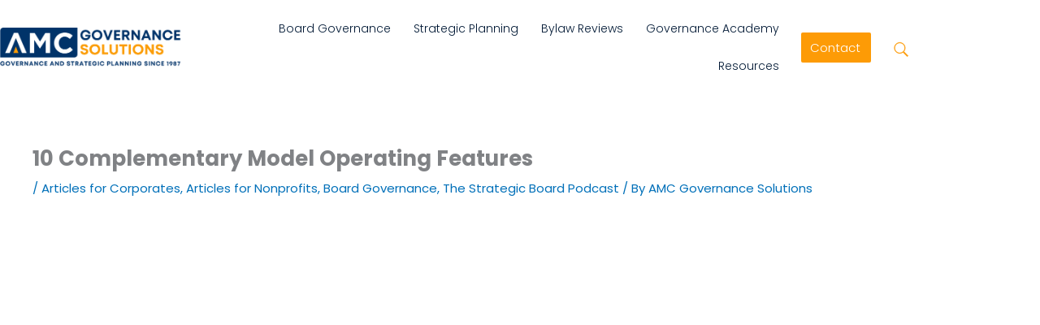

--- FILE ---
content_type: text/css; charset=UTF-8
request_url: https://www.amcnposolutions.com/wp-content/uploads/elementor/css/post-6240.css?ver=1768817040
body_size: 1028
content:
.elementor-6240 .elementor-element.elementor-element-e0a0cf7 > .elementor-background-overlay{opacity:0.5;transition:background 0.3s, border-radius 0.3s, opacity 0.3s;}.elementor-6240 .elementor-element.elementor-element-e0a0cf7{transition:background 0.3s, border 0.3s, border-radius 0.3s, box-shadow 0.3s;margin-top:0px;margin-bottom:9px;padding:12px 0px 0px 0px;}.elementor-bc-flex-widget .elementor-6240 .elementor-element.elementor-element-6fe9f2e.elementor-column .elementor-widget-wrap{align-items:center;}.elementor-6240 .elementor-element.elementor-element-6fe9f2e.elementor-column.elementor-element[data-element_type="column"] > .elementor-widget-wrap.elementor-element-populated{align-content:center;align-items:center;}.elementor-widget-image .widget-image-caption{color:var( --e-global-color-text );font-family:var( --e-global-typography-text-font-family ), Sans-serif;font-weight:var( --e-global-typography-text-font-weight );}.elementor-6240 .elementor-element.elementor-element-b195887 > .elementor-widget-container{margin:0px 0px 0px 0px;padding:0px 0px 0px 0px;}.elementor-6240 .elementor-element.elementor-element-b195887 .elementor-widget-container{--e-transform-origin-x:center;--e-transform-origin-y:center;}.elementor-6240 .elementor-element.elementor-element-5a50acd{--spacer-size:30px;}.elementor-bc-flex-widget .elementor-6240 .elementor-element.elementor-element-8a10c6a.elementor-column .elementor-widget-wrap{align-items:center;}.elementor-6240 .elementor-element.elementor-element-8a10c6a.elementor-column.elementor-element[data-element_type="column"] > .elementor-widget-wrap.elementor-element-populated{align-content:center;align-items:center;}.elementor-6240 .elementor-element.elementor-element-8a10c6a.elementor-column > .elementor-widget-wrap{justify-content:flex-end;}.elementor-widget-nav-menu .elementor-nav-menu .elementor-item{font-family:var( --e-global-typography-primary-font-family ), Sans-serif;font-weight:var( --e-global-typography-primary-font-weight );}.elementor-widget-nav-menu .elementor-nav-menu--main .elementor-item{color:var( --e-global-color-text );fill:var( --e-global-color-text );}.elementor-widget-nav-menu .elementor-nav-menu--main .elementor-item:hover,
					.elementor-widget-nav-menu .elementor-nav-menu--main .elementor-item.elementor-item-active,
					.elementor-widget-nav-menu .elementor-nav-menu--main .elementor-item.highlighted,
					.elementor-widget-nav-menu .elementor-nav-menu--main .elementor-item:focus{color:var( --e-global-color-accent );fill:var( --e-global-color-accent );}.elementor-widget-nav-menu .elementor-nav-menu--main:not(.e--pointer-framed) .elementor-item:before,
					.elementor-widget-nav-menu .elementor-nav-menu--main:not(.e--pointer-framed) .elementor-item:after{background-color:var( --e-global-color-accent );}.elementor-widget-nav-menu .e--pointer-framed .elementor-item:before,
					.elementor-widget-nav-menu .e--pointer-framed .elementor-item:after{border-color:var( --e-global-color-accent );}.elementor-widget-nav-menu{--e-nav-menu-divider-color:var( --e-global-color-text );}.elementor-widget-nav-menu .elementor-nav-menu--dropdown .elementor-item, .elementor-widget-nav-menu .elementor-nav-menu--dropdown  .elementor-sub-item{font-family:var( --e-global-typography-accent-font-family ), Sans-serif;font-weight:var( --e-global-typography-accent-font-weight );}.elementor-6240 .elementor-element.elementor-element-dacb67c > .elementor-widget-container{margin:0px 3px 0px 0px;padding:0px 0px 0px 0px;}.elementor-6240 .elementor-element.elementor-element-dacb67c .elementor-menu-toggle{margin-right:auto;}.elementor-6240 .elementor-element.elementor-element-dacb67c .elementor-nav-menu .elementor-item{font-family:"Poppins", Sans-serif;font-size:14px;font-weight:300;}.elementor-6240 .elementor-element.elementor-element-dacb67c .elementor-nav-menu--main .elementor-item{color:#011935;fill:#011935;padding-left:14px;padding-right:14px;}.elementor-6240 .elementor-element.elementor-element-dacb67c .elementor-nav-menu--main:not(.e--pointer-framed) .elementor-item:before,
					.elementor-6240 .elementor-element.elementor-element-dacb67c .elementor-nav-menu--main:not(.e--pointer-framed) .elementor-item:after{background-color:#1B3868;}.elementor-6240 .elementor-element.elementor-element-dacb67c .e--pointer-framed .elementor-item:before,
					.elementor-6240 .elementor-element.elementor-element-dacb67c .e--pointer-framed .elementor-item:after{border-color:#1B3868;}.elementor-6240 .elementor-element.elementor-element-dacb67c .elementor-nav-menu--dropdown .elementor-item, .elementor-6240 .elementor-element.elementor-element-dacb67c .elementor-nav-menu--dropdown  .elementor-sub-item{font-family:"Poppins", Sans-serif;font-weight:300;}.elementor-6240 .elementor-element.elementor-element-84feb4c{--spacer-size:30px;}.elementor-bc-flex-widget .elementor-6240 .elementor-element.elementor-element-7aab4e5.elementor-column .elementor-widget-wrap{align-items:center;}.elementor-6240 .elementor-element.elementor-element-7aab4e5.elementor-column.elementor-element[data-element_type="column"] > .elementor-widget-wrap.elementor-element-populated{align-content:center;align-items:center;}.elementor-6240 .elementor-element.elementor-element-7aab4e5.elementor-column > .elementor-widget-wrap{justify-content:flex-end;}.elementor-widget-button .elementor-button{background-color:var( --e-global-color-accent );font-family:var( --e-global-typography-accent-font-family ), Sans-serif;font-weight:var( --e-global-typography-accent-font-weight );}.elementor-6240 .elementor-element.elementor-element-4d274dd .elementor-button{background-color:#FD9B06;font-family:"Poppins", Sans-serif;font-weight:300;border-radius:2px 2px 2px 2px;padding:11px 13px 11px 11px;}.elementor-6240 .elementor-element.elementor-element-4d274dd > .elementor-widget-container{padding:0px 0px 0px 0px;}.elementor-6240 .elementor-element.elementor-element-7d4fde8{--spacer-size:30px;}.elementor-bc-flex-widget .elementor-6240 .elementor-element.elementor-element-2129142.elementor-column .elementor-widget-wrap{align-items:center;}.elementor-6240 .elementor-element.elementor-element-2129142.elementor-column.elementor-element[data-element_type="column"] > .elementor-widget-wrap.elementor-element-populated{align-content:center;align-items:center;}.elementor-6240 .elementor-element.elementor-element-2129142.elementor-column > .elementor-widget-wrap{justify-content:flex-end;}.elementor-widget-tp-header-extras .plus-search-form.plus-search-form-content input.plus-search-field{font-family:var( --e-global-typography-text-font-family ), Sans-serif;font-weight:var( --e-global-typography-text-font-weight );}.elementor-widget-tp-header-extras .header-extra-icons li.mini-cart-icon .plus-cart-icon .cart-wrap span{font-family:var( --e-global-typography-text-font-family ), Sans-serif;font-weight:var( --e-global-typography-text-font-weight );}.elementor-widget-tp-header-extras .header-extra-icons .mini-cart-icon .mc-extra-bottom-con{font-family:var( --e-global-typography-text-font-family ), Sans-serif;font-weight:var( --e-global-typography-text-font-weight );}.elementor-widget-tp-header-extras .header-extra-icons .mini-cart-icon .widget_shopping_cart .cart_list li > a:not(.remove){font-family:var( --e-global-typography-text-font-family ), Sans-serif;font-weight:var( --e-global-typography-text-font-weight );}.elementor-widget-tp-header-extras .header-extra-icons .mini-cart-icon .widget_shopping_cart .cart_list li .quantity{font-family:var( --e-global-typography-text-font-family ), Sans-serif;font-weight:var( --e-global-typography-text-font-weight );}.elementor-widget-tp-header-extras .header-extra-icons .mini-cart-icon .total strong{font-family:var( --e-global-typography-text-font-family ), Sans-serif;font-weight:var( --e-global-typography-text-font-weight );}.elementor-widget-tp-header-extras .header-extra-icons .mini-cart-icon .widget_shopping_cart .total span.amount{font-family:var( --e-global-typography-text-font-family ), Sans-serif;font-weight:var( --e-global-typography-text-font-weight );}.elementor-6240 .elementor-element.elementor-element-167d02a .header-extra-icons ul.icons-content-list > li.elementor-repeater-item-ef3e737{padding-left:0px;padding-right:21px;}.elementor-6240 .elementor-element.elementor-element-167d02a .header-extra-icons li.search-icon .plus-post-search-icon svg,.elementor-6240 .elementor-element.elementor-element-167d02a .header-extra-icons li.search-icon .plus-post-search-icon svg path{fill:#FD9B06;stroke:#FD9B06;}.elementor-6240 .elementor-element.elementor-element-167d02a .header-extra-icons .icons-content-list .search-icon .plus-post-search-icon i{color:#FD9B06;}.elementor-6240 .elementor-element.elementor-element-167d02a .header-extra-icons .plus-search-form.plus-search-form-content.style-2{background:#fff;}.elementor-6240 .elementor-element.elementor-element-167d02a .plus-search-form.style-2 .plus-search-section:before{border-bottom-color:#fff;}.elementor-6240 .elementor-element.elementor-element-167d02a .header-extra-icons li.search-icon .plus-post-search-icon:hover svg,.elementor-6240 .elementor-element.elementor-element-167d02a .header-extra-icons li.search-icon .plus-post-search-icon:hover svg path{fill:#F6A205;stroke:#F6A205;}.elementor-6240 .elementor-element.elementor-element-167d02a .header-extra-icons .icons-content-list .search-icon .plus-post-search-icon:hover i{color:#F6A205;}.elementor-6240 .elementor-element.elementor-element-167d02a .plus-search-form.plus-search-form-content input.plus-search-field::-webkit-input-placeholder{color:#888;}.elementor-6240 .elementor-element.elementor-element-167d02a .plus-search-form.plus-search-form-content input.plus-search-field{color:#313131;}.elementor-6240 .elementor-element.elementor-element-167d02a .plus-search-form.plus-search-form-content input.plus-search-field:focus::-webkit-input-placeholder{color:#888;}.elementor-6240 .elementor-element.elementor-element-167d02a .plus-search-form.plus-search-form-content input.plus-search-field:focus{color:#313131;}.elementor-6240 .elementor-element.elementor-element-167d02a .header-extra-icons li.search-icon .plus-search-form .plus-search-submit svg, .header-extra-icons li.search-icon .plus-search-form .plus-search-submit svg path{fill:#313131;stroke:#313131;}.elementor-6240 .elementor-element.elementor-element-167d02a .header-extra-icons li.search-icon .plus-search-form .plus-search-submit:hover svg, .header-extra-icons li.search-icon .plus-search-form .plus-search-submit:hover svg path{fill:#ff5a6e;stroke:#ff5a6e;}.elementor-6240 .elementor-element.elementor-element-167d02a .header-extra-icons ul.icons-content-list{-webkit-justify-content:flex-end;-moz-justify-content:flex-end;-ms-justify-content:flex-end;justify-content:flex-end;}.elementor-6240 .elementor-element.elementor-element-167d02a .header-extra-icons ul.icons-content-list > li{padding:8px 0px 0px 0px;}.elementor-6240 .elementor-element.elementor-element-07beabf{--spacer-size:30px;}.elementor-theme-builder-content-area{height:400px;}.elementor-location-header:before, .elementor-location-footer:before{content:"";display:table;clear:both;}@media(min-width:768px){.elementor-6240 .elementor-element.elementor-element-6fe9f2e{width:19.649%;}.elementor-6240 .elementor-element.elementor-element-8a10c6a{width:66.839%;}.elementor-6240 .elementor-element.elementor-element-7aab4e5{width:8.489%;}.elementor-6240 .elementor-element.elementor-element-2129142{width:4.985%;}}@media(max-width:767px){.elementor-6240 .elementor-element.elementor-element-e0a0cf7{margin-top:0px;margin-bottom:35px;padding:11px 7px 0px 7px;}.elementor-6240 .elementor-element.elementor-element-6fe9f2e{width:100%;}.elementor-bc-flex-widget .elementor-6240 .elementor-element.elementor-element-6fe9f2e.elementor-column .elementor-widget-wrap{align-items:center;}.elementor-6240 .elementor-element.elementor-element-6fe9f2e.elementor-column.elementor-element[data-element_type="column"] > .elementor-widget-wrap.elementor-element-populated{align-content:center;align-items:center;}.elementor-6240 .elementor-element.elementor-element-6fe9f2e > .elementor-element-populated{padding:0px 0px 0px 0px;}.elementor-6240 .elementor-element.elementor-element-b195887 > .elementor-widget-container{padding:3px 23px 11px 23px;}.elementor-6240 .elementor-element.elementor-element-8a10c6a{width:20%;}.elementor-bc-flex-widget .elementor-6240 .elementor-element.elementor-element-8a10c6a.elementor-column .elementor-widget-wrap{align-items:center;}.elementor-6240 .elementor-element.elementor-element-8a10c6a.elementor-column.elementor-element[data-element_type="column"] > .elementor-widget-wrap.elementor-element-populated{align-content:center;align-items:center;}.elementor-6240 .elementor-element.elementor-element-8a10c6a.elementor-column > .elementor-widget-wrap{justify-content:flex-end;}.elementor-6240 .elementor-element.elementor-element-8a10c6a > .elementor-element-populated{padding:0px 0px 10px 20px;}.elementor-6240 .elementor-element.elementor-element-dacb67c > .elementor-widget-container{padding:3px 0px 0px 0px;}.elementor-6240 .elementor-element.elementor-element-7aab4e5{width:60%;}.elementor-6240 .elementor-element.elementor-element-7aab4e5 > .elementor-element-populated{margin:0px 0px 0px -7px;--e-column-margin-right:0px;--e-column-margin-left:-7px;padding:0px 0px 10px 0px;}.elementor-6240 .elementor-element.elementor-element-2129142{width:20%;}.elementor-6240 .elementor-element.elementor-element-2129142 > .elementor-element-populated{padding:0px 0px 10px 0px;}}/* Start custom CSS for section, class: .elementor-element-e0a0cf7 */.elementor-6240 .elementor-element.elementor-element-e0a0cf7.elementor-sticky--effects{
   background-color: rgba(255,255,255)!important
}

.elementor-6240 .elementor-element.elementor-element-e0a0cf7{
   transition: background-color 4s ease !important;
}

.elementor-6240 .elementor-element.elementor-element-e0a0cf7.elementor-sticky--effects >.elementor-container{
   min-height: 80px;
}

.elementor-6240 .elementor-element.elementor-element-e0a0cf7 > .elementor-container{
   transition: min-height 1s ease !important;
}/* End custom CSS */

--- FILE ---
content_type: text/css; charset=UTF-8
request_url: https://www.amcnposolutions.com/wp-content/uploads/elementor/css/post-5205.css?ver=1768817040
body_size: 703
content:
.elementor-5205 .elementor-element.elementor-element-f85ffea:not(.elementor-motion-effects-element-type-background), .elementor-5205 .elementor-element.elementor-element-f85ffea > .elementor-motion-effects-container > .elementor-motion-effects-layer{background-color:#0C2955;}.elementor-5205 .elementor-element.elementor-element-f85ffea{transition:background 0.3s, border 0.3s, border-radius 0.3s, box-shadow 0.3s;padding:17px 0px 12px 0px;}.elementor-5205 .elementor-element.elementor-element-f85ffea > .elementor-background-overlay{transition:background 0.3s, border-radius 0.3s, opacity 0.3s;}.elementor-5205 .elementor-element.elementor-element-136f8c9 > .elementor-widget-wrap > .elementor-widget:not(.elementor-widget__width-auto):not(.elementor-widget__width-initial):not(:last-child):not(.elementor-absolute){margin-block-end:10px;}.elementor-widget-heading .elementor-heading-title{font-family:var( --e-global-typography-primary-font-family ), Sans-serif;font-weight:var( --e-global-typography-primary-font-weight );color:var( --e-global-color-primary );}.elementor-5205 .elementor-element.elementor-element-3783655 .elementor-heading-title{font-family:"Poppins", Sans-serif;font-size:21px;font-weight:500;color:#ffffff;}.elementor-widget-divider{--divider-color:var( --e-global-color-secondary );}.elementor-widget-divider .elementor-divider__text{color:var( --e-global-color-secondary );font-family:var( --e-global-typography-secondary-font-family ), Sans-serif;font-weight:var( --e-global-typography-secondary-font-weight );}.elementor-widget-divider.elementor-view-stacked .elementor-icon{background-color:var( --e-global-color-secondary );}.elementor-widget-divider.elementor-view-framed .elementor-icon, .elementor-widget-divider.elementor-view-default .elementor-icon{color:var( --e-global-color-secondary );border-color:var( --e-global-color-secondary );}.elementor-widget-divider.elementor-view-framed .elementor-icon, .elementor-widget-divider.elementor-view-default .elementor-icon svg{fill:var( --e-global-color-secondary );}.elementor-5205 .elementor-element.elementor-element-fcd1cf4{--divider-border-style:solid;--divider-color:#F5F5F5A3;--divider-border-width:1px;}.elementor-5205 .elementor-element.elementor-element-fcd1cf4 .elementor-divider-separator{width:100%;}.elementor-5205 .elementor-element.elementor-element-fcd1cf4 .elementor-divider{padding-block-start:15px;padding-block-end:15px;}.elementor-5205 .elementor-element.elementor-element-5a89ac9 .elementor-heading-title{font-family:"Poppins", Sans-serif;font-size:16px;font-weight:500;color:#FFFFFF;}.elementor-5205 .elementor-element.elementor-element-1219b0c .elementor-heading-title{font-family:"Poppins", Sans-serif;font-size:16px;font-weight:500;color:#FFFFFF;}.elementor-5205 .elementor-element.elementor-element-f473421 .elementor-heading-title{font-family:"Poppins", Sans-serif;font-size:16px;font-weight:500;color:#FFFFFF;}.elementor-5205 .elementor-element.elementor-element-ed67520 .elementor-heading-title{font-family:"Poppins", Sans-serif;font-size:16px;font-weight:500;color:#ffffff;}.elementor-5205 .elementor-element.elementor-element-27a9dfb .elementor-heading-title{font-family:"Poppins", Sans-serif;font-size:16px;font-weight:500;color:#FFFFFF;}.elementor-5205 .elementor-element.elementor-element-32aaa97 .elementor-heading-title{font-family:"Poppins", Sans-serif;font-size:16px;font-weight:500;color:#FFFFFF;}.elementor-5205 .elementor-element.elementor-element-ef5f43c .elementor-heading-title{font-family:"Poppins", Sans-serif;font-size:16px;font-weight:500;color:#FFFFFF;}.elementor-5205 .elementor-element.elementor-element-9eac17e > .elementor-widget-wrap > .elementor-widget:not(.elementor-widget__width-auto):not(.elementor-widget__width-initial):not(:last-child):not(.elementor-absolute){margin-block-end:9px;}.elementor-5205 .elementor-element.elementor-element-cb31167 .elementor-heading-title{font-family:"Poppins", Sans-serif;font-size:21px;font-weight:500;color:#ffffff;}.elementor-5205 .elementor-element.elementor-element-2e9041d{--divider-border-style:solid;--divider-color:#F5F5F5A3;--divider-border-width:1px;}.elementor-5205 .elementor-element.elementor-element-2e9041d .elementor-divider-separator{width:100%;}.elementor-5205 .elementor-element.elementor-element-2e9041d .elementor-divider{padding-block-start:15px;padding-block-end:15px;}.elementor-5205 .elementor-element.elementor-element-4d04538 .elementor-heading-title{font-family:"Poppins", Sans-serif;font-size:16px;font-weight:500;color:#ffffff;}.elementor-widget-icon-list .elementor-icon-list-item:not(:last-child):after{border-color:var( --e-global-color-text );}.elementor-widget-icon-list .elementor-icon-list-icon i{color:var( --e-global-color-primary );}.elementor-widget-icon-list .elementor-icon-list-icon svg{fill:var( --e-global-color-primary );}.elementor-widget-icon-list .elementor-icon-list-item > .elementor-icon-list-text, .elementor-widget-icon-list .elementor-icon-list-item > a{font-family:var( --e-global-typography-text-font-family ), Sans-serif;font-weight:var( --e-global-typography-text-font-weight );}.elementor-widget-icon-list .elementor-icon-list-text{color:var( --e-global-color-secondary );}.elementor-5205 .elementor-element.elementor-element-f06a6d9 .elementor-icon-list-icon i{color:#FFFFFF;transition:color 0.3s;}.elementor-5205 .elementor-element.elementor-element-f06a6d9 .elementor-icon-list-icon svg{fill:#FFFFFF;transition:fill 0.3s;}.elementor-5205 .elementor-element.elementor-element-f06a6d9{--e-icon-list-icon-size:14px;--icon-vertical-offset:0px;}.elementor-5205 .elementor-element.elementor-element-f06a6d9 .elementor-icon-list-item > .elementor-icon-list-text, .elementor-5205 .elementor-element.elementor-element-f06a6d9 .elementor-icon-list-item > a{font-family:"Poppins", Sans-serif;font-weight:300;}.elementor-5205 .elementor-element.elementor-element-f06a6d9 .elementor-icon-list-text{color:#FFFFFF;transition:color 0.3s;}.elementor-5205 .elementor-element.elementor-element-e7c4ee1 > .elementor-widget-wrap > .elementor-widget:not(.elementor-widget__width-auto):not(.elementor-widget__width-initial):not(:last-child):not(.elementor-absolute){margin-block-end:9px;}.elementor-5205 .elementor-element.elementor-element-594426f .elementor-heading-title{font-family:"Poppins", Sans-serif;font-size:21px;font-weight:500;color:#ffffff;}.elementor-5205 .elementor-element.elementor-element-4e41f13{--divider-border-style:solid;--divider-color:#F5F5F5A3;--divider-border-width:1px;}.elementor-5205 .elementor-element.elementor-element-4e41f13 .elementor-divider-separator{width:100%;}.elementor-5205 .elementor-element.elementor-element-4e41f13 .elementor-divider{padding-block-start:15px;padding-block-end:15px;}.elementor-5205 .elementor-element.elementor-element-2578cb6{--grid-template-columns:repeat(0, auto);--icon-size:21px;--grid-column-gap:10px;--grid-row-gap:0px;}.elementor-5205 .elementor-element.elementor-element-2578cb6 .elementor-widget-container{text-align:left;}.elementor-5205 .elementor-element.elementor-element-2578cb6 .elementor-social-icon{background-color:#ffffff;--icon-padding:0.6em;}.elementor-5205 .elementor-element.elementor-element-2578cb6 .elementor-social-icon i{color:#001444;}.elementor-5205 .elementor-element.elementor-element-2578cb6 .elementor-social-icon svg{fill:#001444;}.elementor-5205 .elementor-element.elementor-element-07ede36:not(.elementor-motion-effects-element-type-background), .elementor-5205 .elementor-element.elementor-element-07ede36 > .elementor-motion-effects-container > .elementor-motion-effects-layer{background-color:#0C2A56;}.elementor-5205 .elementor-element.elementor-element-07ede36{transition:background 0.3s, border 0.3s, border-radius 0.3s, box-shadow 0.3s;}.elementor-5205 .elementor-element.elementor-element-07ede36 > .elementor-background-overlay{transition:background 0.3s, border-radius 0.3s, opacity 0.3s;}.elementor-5205 .elementor-element.elementor-element-5008545{--divider-border-style:dotted;--divider-color:#FFFFFF;--divider-border-width:1px;}.elementor-5205 .elementor-element.elementor-element-5008545 .elementor-divider-separator{width:100%;}.elementor-5205 .elementor-element.elementor-element-5008545 .elementor-divider{padding-block-start:15px;padding-block-end:15px;}.elementor-5205 .elementor-element.elementor-element-e18e5d4:not(.elementor-motion-effects-element-type-background), .elementor-5205 .elementor-element.elementor-element-e18e5d4 > .elementor-motion-effects-container > .elementor-motion-effects-layer{background-color:#0C2955;}.elementor-5205 .elementor-element.elementor-element-e18e5d4{border-style:dotted;border-width:0px 0px 0px 0px;transition:background 0.3s, border 0.3s, border-radius 0.3s, box-shadow 0.3s;padding:0px 0px 21px 0px;}.elementor-5205 .elementor-element.elementor-element-e18e5d4 > .elementor-background-overlay{transition:background 0.3s, border-radius 0.3s, opacity 0.3s;}.elementor-5205 .elementor-element.elementor-element-7c8e23f3 .elementor-heading-title{font-size:13px;font-weight:300;line-height:1.5em;color:#FFFFFF;}.elementor-5205 .elementor-element.elementor-element-65047ef{text-align:end;}.elementor-5205 .elementor-element.elementor-element-65047ef .elementor-heading-title{font-size:13px;font-weight:300;line-height:1.5em;color:#FFFFFF;}.elementor-theme-builder-content-area{height:400px;}.elementor-location-header:before, .elementor-location-footer:before{content:"";display:table;clear:both;}@media(max-width:1024px){.elementor-5205 .elementor-element.elementor-element-2578cb6 .elementor-social-icon{--icon-padding:0.5em;}}@media(min-width:768px){.elementor-5205 .elementor-element.elementor-element-136f8c9{width:37.455%;}.elementor-5205 .elementor-element.elementor-element-9eac17e{width:30.75%;}.elementor-5205 .elementor-element.elementor-element-e7c4ee1{width:31.403%;}}@media(max-width:767px){.elementor-5205 .elementor-element.elementor-element-136f8c9 > .elementor-element-populated{padding:20px 20px 20px 20px;}.elementor-5205 .elementor-element.elementor-element-f6e86ea > .elementor-element-populated{padding:26px 0px 0px 0px;}.elementor-5205 .elementor-element.elementor-element-9eac17e > .elementor-element-populated{padding:20px 20px 20px 20px;}.elementor-5205 .elementor-element.elementor-element-e7c4ee1 > .elementor-element-populated{padding:20px 20px 20px 20px;}.elementor-5205 .elementor-element.elementor-element-1bbda92 > .elementor-element-populated{padding:20px 20px 20px 20px;}.elementor-5205 .elementor-element.elementor-element-65047ef > .elementor-widget-container{padding:0px 7px 0px 7px;}.elementor-5205 .elementor-element.elementor-element-65047ef{text-align:start;}}